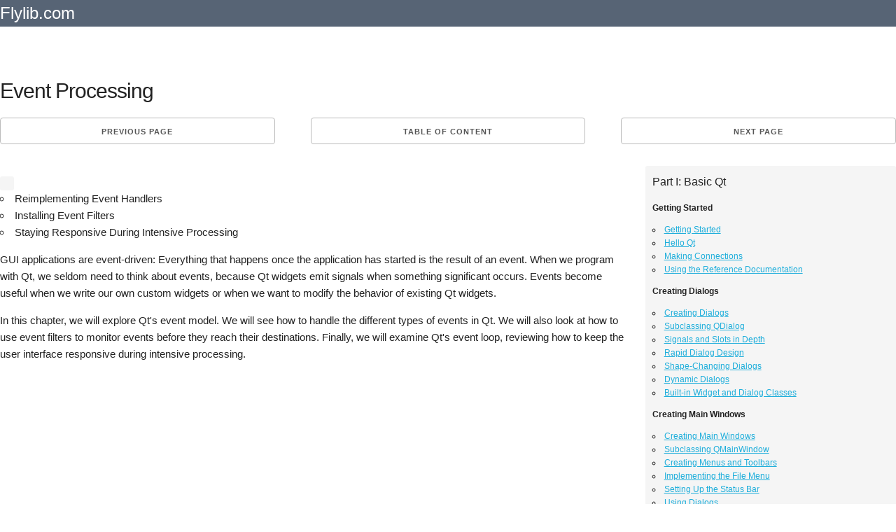

--- FILE ---
content_type: text/html; charset=UTF-8
request_url: https://flylib.com/books/en/2.18.1/event_processing.html
body_size: 6979
content:
<!DOCTYPE html>
<html lang="en">
<head>
  <meta charset="utf-8">
  <title>Event Processing | Part II:  Intermediate Qt</title>
  <meta name="description" content="Event Processing / Part II:  Intermediate Qt from C++ GUI Programming with Qt 3">
  <meta name="viewport" content="width=device-width, initial-scale=1">
  <meta name="yandex-verification" content="71b55d2198e4145b" />
  <!--x_cool_page-->
  <style>.node{float:right;position:absolute;top:0px;}.node:link,.node:visited{padding-top:7px;color:#fff;text-decoration:none;} .mgb20{margin-bottom:20px;clear:both;}.h90{height:90px;}.adl{width:336px;height:280px;float:left;margin:0px 10px 10px 0px;}pre{display: block;white-space: pre-wrap;}.mnw{min-height:75px;width:auto!important;}.mgt10{margin-top:10px;}.amt img{max-width:110px;}.u-pull-right{float:right;}.small_text,.small_text a:link,.small_text a:visited{font-size:12px!important;color:#fff;}.one-half.column{width:48%;}.mod{padding:0px 10px!important;line-height:2.5em;margin:0px!important;height:30px;}.bgn{background:#576475;}.column,.columns,.container,.u-full-width{width:100%;box-sizing:border-box}h1,h2{letter-spacing:-.1rem}.column,.columns,.container,.u-full-width,.u-max-full-width{box-sizing:border-box}img{border:0}.container{position:relative;max-width:1280px;margin:0 auto;padding:0 20px}body,html{padding:0;margin:0}.column,.columns{float:left}html{font-size:62.5%}body{font-size:1.5em;line-height:1.6;font-weight:400;font-family:Arial;color:#222}h1,h2,h3,.h3,h4,h5,h6{margin-top:0;margin-bottom:2rem;font-weight:300}.u-max-full-width{max-width:100%}.test h1{margin:0.67em 0;}.caretback{font-size:20px!important;padding-top:0;text-decoration:none}.caretback span{margin-top:-2px}.waka{margin-top:20px}h1{font-size:4rem;line-height:1.2}h2{font-size:3.6rem;line-height:1.25}p{margin-top:0}a{color:#1EAEDB}a:hover{color:#0FA0CE}.container:after,.row:after,.u-cf{content:"";display:table;clear:both}.book_details{border:1px dotted #ccc;padding:15px;margin-bottom:25px;background:#f5f5f5;border-radius:4px}.book_details img{max-height:75px}.smdet{font-size:.9em}.small_h1{font-size:1.2em!important;font-weight:700;margin:.67em 0}ul{list-style:circle inside}ol{list-style:decimal inside}ol,ul{padding-left:0;margin-top:0}ol ol,ol ul,ul ol,ul ul{margin:1.5rem 0 1.5rem 3rem;font-size:90%}.mainb{clear:both;display:block;border-bottom:1px dotted #ccc;padding-bottom:10px!important;padding-top:10px!important}.mainb img{float:left;padding-right:5px;max-height:70px}.mainb span{font-size:12px}.bgdt{background:#EEE;text-align:center;border-radius:4px;font-size:1rem;text-transform:uppercase;height:30px;line-height:30px;margin-bottom:.75rem;font-weight:600;letter-spacing:.1rem}.bgdt.bd{text-align:left;display:block;height:auto;line-height:1.3em;padding:5px 5px;}.subcats,.subcats li{list-style:none;margin:0;padding:0;font-size:1em}.subcats li a,.subcats li a:link,.subcats li a:visited{color:#666;font-size:1.2rem;margin-bottom:.75rem;font-weight:600;letter-spacing:.1rem}.subbut{padding-left:10px;padding-right:10px;margin-right:5px;margin-top:5px}.logo a,.logo a:link,.logo a:visited{color:#fff;text-decoration:none;padding:20px 0;font-size:24px}table{border-collapse:collapse;border-spacing:0}td,th{padding:0}.button,button{margin-bottom:1rem}.button,button,input[type=submit],input[type=reset],input[type=button]{display:inline-block;height:38px;padding:0 30px;color:#555;text-align:center;font-size:11px;font-weight:600;line-height:38px;letter-spacing:.1rem;text-transform:uppercase;text-decoration:none;white-space:nowrap;background-color:transparent;border-radius:4px;border:1px solid #bbb;cursor:pointer;box-sizing:border-box}@media (min-width:750px){.navbar+.docs-section{border-top-width:0}.navbar,.navbar-spacer{display:block;width:100%;height:6.5rem;background:#fff;z-index:99;border-top:1px solid #eee;border-bottom:1px solid #eee}.navbar-spacer{display:none}.navbar>.container{width:100%}.navbar-list{list-style:none;margin-bottom:0}.navbar-item{position:relative;float:left;margin-bottom:0}.navbar-link{text-transform:uppercase;font-size:11px;font-weight:600;letter-spacing:.2rem;margin-right:35px;text-decoration:none;line-height:6.5rem;color:#222}.navbar-link.active{color:#33C3F0}}@media (min-width:400px){.container{width:85%;padding:0}a.mod{width:100%;margin-bottom:1px!important}}@media (min-width:550px){.container{width:100%}.column,.columns{margin-left:4%}.column:first-child,.columns:first-child{margin-left:0}.one.column,.one.columns{width:4.66666666667%}.two.columns{width:13.3333333333%}.seven.columns{width:56.66%}.ten.columns{width:82.6666666667%}.three.columns{width:22%}.four.columns{width:30.6666666667%}.twelve.columns{width:100%;margin-left:0}.one-third.column{width:30.6666666667%}.lc{width:70%;float:left;padding-top:15px;}.rc{width:28%;min-width:336px;float:right;}.offset-by-one-third.column,.offset-by-one-third.columns{margin-left:34.6666666667%}h1{font-size:3rem}h2{font-size:2.2rem}}hr{margin-top:3rem;margin-bottom:3.5rem;border-width:0;border-top:1px solid #E1E1E1;}.small_text{padding:10px;}.amt span{padding:5px 0px;display:block;}.amt a:link,.amt a:visited{font-size:13px;line-height:1.1em;color:#666!important;text-decoration:none;}.amt a:hover{text-decoration:underline;}@media(max-width:335px){.adx{display:none;}.mod{width:100%;}}@media(max-width:400px){.mod{width:100%;}} 
  .og{background:#f5f5f5;border-radius:3px;padding:10px;margin-top:10px;font-family:arial;font-size:12px;}.og .h4{font-weight:bold;}.og .h2{font-size:16px}.act{color:#ff3300}
  @media(max-width:1120px){.lc{width:65%;}@media(max-width:960px){.lc{width:60%;}@media(max-width:840px){.lc{width:100%;}.rc{width:100%;}}
 </style>
  
   <link rel="amphtml" href="https://amp.flylib.com/books/en/2.18.1/event_processing.html"/>
  <link rel="icon" type="image/png" href="/tpl/fly/images/favicon.png"> 
  
</head>
<body>
<div class="row bgn">
<div class="container">
  <div class="two columns logo"><a href="javascript:;" data-path="/">Flylib.com</a></div>
  <div class="seven columns"></div>
  <div class="three columns"></div>
</div></div><br>

<div class="container">
  <div class="row">
    <div class="twelve columns">
		
		
		<div class="row test">
		<h1>Event Processing</h1>
		</div>
		
		<div class="row"><div class="one-third column value"><a class="button button-primary mod" href="/books/en/2.18.1/multiple_document_interface.html">Previous page</a></div><div class="one-third column value" style="text-align:center;">		<a class="button button-primary mod" href="javascript:;" data-hash="070dcb061f2d9ab2a56e20a1ce0acda2" data-path="/books/en/2.18.1/">Table of content</a></div><div class="one-third column value"><a class="button button-primary mod u-pull-right" href="/books/en/2.18.1/reimplementing_event_handlers.html">Next page</a></div></div>
		
		<div class="content index ">
		<div class="u-cf"></div>
		
		<div class="mgb20"></div>
			<div class="lc">
			 <div class="row">
			<div class="one-half column">
			
			</div>
			<div class="one-half column og" id="secondary_bar">
			
			</div>
			</div>
			
			
			

<ul>
	<li>Reimplementing Event Handlers</li>
	<li>Installing Event Filters</li>
	<li>Staying Responsive During Intensive Processing</li>
</ul>

<p>GUI applications are event-driven: Everything that happens once the application has started is the result of an event. When we program with Qt, we seldom need to think about events, because Qt widgets emit signals when something significant occurs. Events become useful when we write our own custom widgets or when we want to modify the behavior of existing Qt widgets.</p>

<p>In this chapter, we will explore Qt&#39;s event model. We will see how to handle the different types of events in Qt. We will also look at how to use event filters to monitor events before they reach their destinations. Finally, we will examine Qt&#39;s event loop, reviewing how to keep the user interface responsive during intensive processing.</p>
<!--pixel--><!--page=54 end--> <!--page=55 start-->
			
			
			</div>
			
			<div class="rc">
			<div class="og"><p class="h2">Part I:  Basic Qt</p><p class="h4">Getting Started</p><ul><li><a href="/books/en/2.18.1/getting_started.html">Getting Started</a></li><li><a href="/books/en/2.18.1/hello_qt.html">Hello Qt</a></li><li><a href="/books/en/2.18.1/making_connections.html">Making Connections</a></li><li><a href="/books/en/2.18.1/using_the_reference_documentation.html">Using the Reference Documentation</a></li></ul><p class="h4">Creating Dialogs</p><ul><li><a href="/books/en/2.18.1/creating_dialogs.html">Creating Dialogs</a></li><li><a href="/books/en/2.18.1/subclassing_qdialog.html">Subclassing QDialog</a></li><li><a href="/books/en/2.18.1/signals_and_slots_in_depth.html">Signals and Slots in Depth</a></li><li><a href="/books/en/2.18.1/rapid_dialog_design.html">Rapid Dialog Design</a></li><li><a href="/books/en/2.18.1/shape_changing_dialogs.html">Shape-Changing Dialogs</a></li><li><a href="/books/en/2.18.1/dynamic_dialogs.html">Dynamic Dialogs</a></li><li><a href="/books/en/2.18.1/built_in_widget_and_dialog_classes.html">Built-in Widget and Dialog Classes</a></li></ul><p class="h4">Creating Main Windows</p><ul><li><a href="/books/en/2.18.1/creating_main_windows.html">Creating Main Windows</a></li><li><a href="/books/en/2.18.1/subclassing_qmainwindow.html">Subclassing QMainWindow</a></li><li><a href="/books/en/2.18.1/creating_menus_and_toolbars.html">Creating Menus and Toolbars</a></li><li><a href="/books/en/2.18.1/implementing_the_file_menu.html">Implementing the File Menu</a></li><li><a href="/books/en/2.18.1/setting_up_the_status_bar.html">Setting Up the Status Bar</a></li><li><a href="/books/en/2.18.1/using_dialogs.html">Using Dialogs</a></li><li><a href="/books/en/2.18.1/storing_settings.html">Storing Settings</a></li><li><a href="/books/en/2.18.1/multiple_documents.html">Multiple Documents</a></li><li><a href="/books/en/2.18.1/splash_screens.html">Splash Screens</a></li></ul><p class="h4">Implementing Application Functionality</p><ul><li><a href="/books/en/2.18.1/implementing_application_functionality.html">Implementing Application Functionality</a></li><li><a href="/books/en/2.18.1/the_central_widget.html">The Central Widget</a></li><li><a href="/books/en/2.18.1/subclassing_qtable.html">Subclassing QTable</a></li><li><a href="/books/en/2.18.1/loading_and_saving.html">Loading and Saving</a></li><li><a href="/books/en/2.18.1/implementing_the_edit_menu.html">Implementing the Edit Menu</a></li><li><a href="/books/en/2.18.1/implementing_the_other_menus.html">Implementing the Other Menus</a></li><li><a href="/books/en/2.18.1/subclassing_qtableitem.html">Subclassing QTableItem</a></li></ul><p class="h4">Creating Custom Widgets</p><ul><li><a href="/books/en/2.18.1/creating_custom_widgets.html">Creating Custom Widgets</a></li><li><a href="/books/en/2.18.1/customizing_qt_widgets.html">Customizing Qt Widgets</a></li><li><a href="/books/en/2.18.1/subclassing_qwidget.html">Subclassing QWidget</a></li><li><a href="/books/en/2.18.1/integrating_custom_widgets_with_qt_designer.html">Integrating Custom Widgets with Qt Designer</a></li><li><a href="/books/en/2.18.1/double_buffering.html">Double Buffering</a></li></ul><p class="h2">Part II:  Intermediate Qt</p><p class="h4">Layout Management</p><ul><li><a href="/books/en/2.18.1/layout_management.html">Layout Management</a></li><li><a href="/books/en/2.18.1/basic_layouts.html">Basic Layouts</a></li><li><a href="/books/en/2.18.1/splitters.html">Splitters</a></li><li><a href="/books/en/2.18.1/widget_stacks.html">Widget Stacks</a></li><li><a href="/books/en/2.18.1/scroll_views.html">Scroll Views</a></li><li><a href="/books/en/2.18.1/dock_windows.html">Dock Windows</a></li><li><a href="/books/en/2.18.1/multiple_document_interface.html">Multiple Document Interface</a></li></ul><p class="h4">Event Processing</p><ul><li class="act">Event Processing</li><li><a href="/books/en/2.18.1/reimplementing_event_handlers.html">Reimplementing Event Handlers</a></li><li><a href="/books/en/2.18.1/installing_event_filters.html">Installing Event Filters</a></li><li><a href="/books/en/2.18.1/staying_responsive_during_intensive_processing.html">Staying Responsive During Intensive Processing</a></li></ul><p class="h4">2D and 3D Graphics</p><ul><li><a href="/books/en/2.18.1/2d_and_3d_graphics.html">2D and 3D Graphics</a></li><li><a href="/books/en/2.18.1/painting_with_qpainter.html">Painting with QPainter</a></li><li><a href="/books/en/2.18.1/graphics_with_qcanvas.html">Graphics with QCanvas</a></li><li><a href="/books/en/2.18.1/printing.html">Printing</a></li><li><a href="/books/en/2.18.1/graphics_with_opengl.html">Graphics with OpenGL</a></li></ul><p class="h4">Drag and Drop</p><ul><li><a href="/books/en/2.18.1/drag_and_drop.html">Drag and Drop</a></li><li><a href="/books/en/2.18.1/enabling_drag_and_drop.html">Enabling Drag and Drop</a></li><li><a href="/books/en/2.18.1/supporting_custom_drag_types.html">Supporting Custom Drag Types</a></li><li><a href="/books/en/2.18.1/advanced_clipboard_handling.html">Advanced Clipboard Handling</a></li></ul><p class="h4">Input/Output</p><ul><li><a href="/books/en/2.18.1/input_output.html">Input/Output</a></li><li><a href="/books/en/2.18.1/reading_and_writing_binary_data.html">Reading and Writing Binary Data</a></li><li><a href="/books/en/2.18.1/reading_and_writing_text.html">Reading and Writing Text</a></li><li><a href="/books/en/2.18.1/handling_files_and_directories.html">Handling Files and Directories</a></li><li><a href="/books/en/2.18.1/inter_process_communication.html">Inter-Process Communication</a></li></ul><p class="h4">Container Classes</p><ul><li><a href="/books/en/2.18.1/container_classes.html">Container Classes</a></li><li><a href="/books/en/2.18.1/vectors.html">Vectors</a></li><li><a href="/books/en/2.18.1/lists.html">Lists</a></li><li><a href="/books/en/2.18.1/maps.html">Maps</a></li><li><a href="/books/en/2.18.1/pointer_based_containers.html">Pointer-Based Containers</a></li><li><a href="/books/en/2.18.1/qstring_and_qvariant.html">QString and QVariant</a></li></ul><p class="h4">Databases</p><ul><li><a href="/books/en/2.18.1/databases.html">Databases</a></li><li><a href="/books/en/2.18.1/connecting_and_querying.html">Connecting and Querying</a></li><li><a href="/books/en/2.18.1/presenting_data_in_tabular_form.html">Presenting Data in Tabular Form</a></li><li><a href="/books/en/2.18.1/creating_data_aware_forms.html">Creating Data-Aware Forms</a></li></ul><p class="h4">Networking</p><ul><li><a href="/books/en/2.18.1/networking.html">Networking</a></li><li><a href="/books/en/2.18.1/using_qftp.html">Using QFtp</a></li><li><a href="/books/en/2.18.1/using_qhttp.html">Using QHttp</a></li><li><a href="/books/en/2.18.1/tcp_networking_with_qsocket.html">TCP Networking with QSocket</a></li><li><a href="/books/en/2.18.1/udp_networking_with_qsocketdevice.html">UDP Networking with QSocketDevice</a></li></ul><p class="h4">XML</p><ul><li><a href="/books/en/2.18.1/xml.html">XML</a></li><li><a href="/books/en/2.18.1/reading_xml_with_sax.html">Reading XML with SAX</a></li><li><a href="/books/en/2.18.1/reading_xml_with_dom.html">Reading XML with DOM</a></li><li><a href="/books/en/2.18.1/writing_xml.html">Writing XML</a></li></ul><p class="h4">Internationalization</p><ul><li><a href="/books/en/2.18.1/internationalization.html">Internationalization</a></li><li><a href="/books/en/2.18.1/working_with_unicode.html">Working with Unicode</a></li><li><a href="/books/en/2.18.1/making_applications_translation_aware.html">Making Applications Translation-Aware</a></li><li><a href="/books/en/2.18.1/dynamic_language_switching.html">Dynamic Language Switching</a></li><li><a href="/books/en/2.18.1/translating_applications.html">Translating Applications</a></li></ul><p class="h4">Providing Online Help</p><ul><li><a href="/books/en/2.18.1/providing_online_help.html">Providing Online Help</a></li><li><a href="/books/en/2.18.1/tooltips_status_tips_and_whats_this_help.html">Tooltips, Status Tips, and Whats This? Help</a></li><li><a href="/books/en/2.18.1/using_qtextbrowser_as_a_simple_help_engine.html">Using QTextBrowser as a Simple Help Engine</a></li><li><a href="/books/en/2.18.1/using_qt_assistant_for_powerful_online_help.html">Using Qt Assistant for Powerful Online Help</a></li></ul><p class="h4">Multithreading</p><ul><li><a href="/books/en/2.18.1/multithreading.html">Multithreading</a></li><li><a href="/books/en/2.18.1/working_with_threads.html">Working with Threads</a></li><li><a href="/books/en/2.18.1/communicating_with_the_gui_thread.html">Communicating with the GUI Thread</a></li><li><a href="/books/en/2.18.1/using_qts_classes_in_non_gui_threads.html">Using Qts Classes in Non-GUI Threads</a></li></ul><p class="h4">Platform-Specific Features</p><ul><li><a href="/books/en/2.18.1/platform_specific_features.html">Platform-Specific Features</a></li><li><a href="/books/en/2.18.1/interfacing_with_native_apis.html">Interfacing with Native APIs</a></li><li><a href="/books/en/2.18.1/using_activex.html">Using ActiveX</a></li><li><a href="/books/en/2.18.1/session_management.html">Session Management</a></li><li><a href="/books/en/2.18.1/appendix_a_installing_qt.html">Appendix A. Installing Qt</a></li><li><a href="/books/en/2.18.1/a_note_on_licensing.html">A Note on Licensing</a></li><li><a href="/books/en/2.18.1/installing_qt_windows.html">Installing Qt/Windows</a></li><li><a href="/books/en/2.18.1/installing_qt_mac.html">Installing Qt/Mac</a></li><li><a href="/books/en/2.18.1/installing_qt_x11.html">Installing Qt/X11</a></li></ul><p class="prompt2" style="display:none;"><a class="button" href="javascript:;">show all menu</a></p></div>
			</div>
		</div>
		<br/>
		<div class="u-cf"></div>
		<div class="row"><div class="one-third column value"><a class="button button-primary mod" href="/books/en/2.18.1/multiple_document_interface.html">Previous page</a></div><div class="one-third column value" style="text-align:center;">		<a class="button button-primary mod" href="javascript:;" data-hash="070dcb061f2d9ab2a56e20a1ce0acda2" data-path="/books/en/2.18.1/">Table of content</a></div><div class="one-third column value"><a class="button button-primary mod u-pull-right" href="/books/en/2.18.1/reimplementing_event_handlers.html">Next page</a></div></div>
		<hr/> <div class="row book_details">
    <div class="two columns pdt5"><img src="/icons/4321-small.jpg" alt="C++ GUI Programming with Qt 3" title="C++ GUI Programming with Qt 3"/></div>
	<div class="ten columns "><div class="small_h1">C++ GUI Programming with Qt 3</div></div>
	
    <div class="two columns smdet">ISBN: 0131240722<br/>EAN: 2147483647</div>
	 <div class="two columns smdet">Year: 2006<br/>Pages: 140</div>
	 <div class="three columns smdet">Authors: <a href="javascript:;" data-path-blank="Jasmin Blanchette" target="_blank" class="nowrap">Jasmin Blanchette</a>, <a href="javascript:;" data-path-blank="Mark Summerfield" target="_blank" class="nowrap">Mark Summerfield</a></div>
	 <div class="three columns smdet"><a class="button button-primary nowrap" href="javascript:;" data-path-blank="0131240722" target="_blank">BUY ON AMAZON</a></div>
  </div>
		
	</div>
	 <div class="twelve columns">

   </div>
   <hr/>
  </div>
  <div class="row" id="ali" style="margin:0 0 2em 0;border:1px dotted #ccc;"></div>
  <div class="row"><div class="one-third column value">
				<div class="bgdt bd"><a href="/books/en/1.122.1/">Beginners Guide to DarkBASIC Game Programming (Premier Press Game Development)</a></div>
				<ul class="subcats"><li class="mainx"><a href="/books/en/1.122.1/basic_commands_variables_and_data_types.html">Basic Commands, Variables, and Data Types</a></li><li class="mainx"><a href="/books/en/1.122.1/more_power_to_the_numbers_data_sequences_and_arrays.html">More Power to the Numbers Data Sequences and Arrays</a></li><li class="mainx"><a href="/books/en/1.122.1/game_graphics_learning_to_use_bitmaps.html">Game Graphics Learning to Use Bitmaps</a></li><li class="mainx"><a href="/books/en/1.122.1/fundamentals_of_3d_graphics_programming.html">Fundamentals of 3D Graphics Programming</a></li><li class="mainx"><a href="/books/en/1.122.1/appendix_a_answers_to_the_chapter_quizzes.html">Appendix A Answers to the Chapter Quizzes</a></li></ul></div><div class="one-third column value">
				<div class="bgdt bd"><a href="/books/en/1.490.1/">SQL Tips & Techniques (Miscellaneous)</a></div>
				<ul class="subcats"><li class="mainx"><a href="/books/en/1.490.1/working_with_queries_expressions_and_aggregate_functions.html">Working with Queries, Expressions, and Aggregate Functions</a></li><li class="mainx"><a href="/books/en/1.490.1/understanding_sql_transactions_and_transaction_logs.html">Understanding SQL Transactions and Transaction Logs</a></li><li class="mainx"><a href="/books/en/1.490.1/using_data_control_language_dcl_to_setup_database_security.html">Using Data Control Language (DCL) to Setup Database Security</a></li><li class="mainx"><a href="/books/en/1.490.1/understanding_transaction_isolation_levels_and_concurrent_processing.html">Understanding Transaction Isolation Levels and Concurrent Processing</a></li><li class="mainx"><a href="/books/en/1.490.1/monitoring_and_enhancing_ms_sql_server_performance.html">Monitoring and Enhancing MS-SQL Server Performance</a></li></ul></div><div class="one-third column value">
				<div class="bgdt bd"><a href="/books/en/2.220.1/">MySQL Clustering</a></div>
				<ul class="subcats"><li class="mainx"><a href="/books/en/2.220.1/installing_mysql_max.html">Installing MySQL-Max</a></li><li class="mainx"><a href="/books/en/2.220.1/management_nodes.html">Management Nodes</a></li><li class="mainx"><a href="/books/en/2.220.1/troubleshooting_backups.html">Troubleshooting Backups</a></li><li class="mainx"><a href="/books/en/2.220.1/managing_mysql_cluster.html">Managing MySQL Cluster</a></li><li class="mainx"><a href="/books/en/2.220.1/high_speed_interconnects.html">High-Speed Interconnects</a></li></ul></div></div><div class="row mgt10"><div class="one-third column value">
				<div class="bgdt bd"><a href="/books/en/2.254.1/">Java How to Program (6th Edition) (How to Program (Deitel))</a></div>
				<ul class="subcats"><li class="mainx"><a href="/books/en/2.254.1/primitive_types_vs_reference_types.html">Primitive Types vs. Reference Types</a></li><li class="mainx"><a href="/books/en/2.254.1/dowhile_repetition_statement.html">do...while Repetition Statement</a></li><li class="mainx"><a href="/books/en/2.254.1/_optional_gui_and_graphics_case_study_displaying_text_and_images_using_labels.html">(Optional) GUI and Graphics Case Study: Displaying Text and Images Using Labels</a></li><li class="mainx"><a href="/books/en/2.254.1/manipulating_databases_with_jdbc.html">Manipulating Databases with JDBC</a></li><li class="mainx"><a href="/books/en/2.254.1/javaserver_pages_overview.html">JavaServer Pages Overview</a></li></ul></div><div class="one-third column value">
				<div class="bgdt bd"><a href="/books/en/2.37.1/">Mastering Delphi 7</a></div>
				<ul class="subcats"><li class="mainx"><a href="/books/en/2.37.1/delphi_7_and_its_ide.html">Delphi 7 and Its IDE</a></li><li class="mainx"><a href="/books/en/2.37.1/the_run_time_library.html">The Run-Time Library</a></li><li class="mainx"><a href="/books/en/2.37.1/working_with_forms.html">Working with Forms</a></li><li class="mainx"><a href="/books/en/2.37.1/writing_delphi_components.html">Writing Delphi Components</a></li><li class="mainx"><a href="/books/en/2.37.1/working_with_ado.html">Working with ADO</a></li></ul></div><div class="one-third column value">
				<div class="bgdt bd"><a href="/books/en/2.686.1/">MPLS Configuration on Cisco IOS  Software</a></div>
				<ul class="subcats"><li class="mainx"><a href="/books/en/2.686.1/vpn_categories.html">VPN Categories</a></li><li class="mainx"><a href="/books/en/2.686.1/carrier_supporting_carriers_overview.html">Carrier Supporting Carriers Overview</a></li><li class="mainx"><a href="/books/en/2.686.1/l2tpv3_overview.html">L2TPv3 Overview</a></li><li class="mainx"><a href="/books/en/2.686.1/13280_command_reference.html">Command Reference</a></li><li class="mainx"><a href="/books/en/2.686.1/implementing_mpls_qos_for_layer_2_vpn_implementations.html">Implementing MPLS QoS for Layer 2 VPN Implementations</a></li></ul></div></div><div class="row mgt10"></div>
</div>
<div class="section categories">

	 <div class="row bgn">
	 <div class="container small_text">
      <div class="one-half column">
	 	Flylib.com © 2008-2020. <br/>If you may any questions please contact us: flylib@qtcs.net
		</div> <div class="one-half column">
		<a href="javascript:;" class="u-pull-right" data-path="/privacy.html">Privacy policy</a>
		</div>    </div>    </div>    
  
  </div>
<script src="/tpl/fly/js/jquery.min.js"></script>
<script defer src="/tpl/fly/js/jquery.cookie.js"></script>
<script defer src="/tpl/fly/js/my.js"></script>
<link rel="stylesheet" href="/tpl/fly/css/normalize.css">
<link rel="stylesheet" href="/tpl/fly/css/styles.css">
<!-- Global site tag (gtag.js) - Google Analytics -->
<script async src="https://www.googletagmanager.com/gtag/js?id=UA-109516783-1"></script>
<script>
  window.dataLayer = window.dataLayer || [];
  function gtag(){dataLayer.push(arguments);}
  gtag('js', new Date());

  gtag('config', 'UA-109516783-1');
</script>

<div class="cookie_notify" style="display:none;">This website uses cookies. Click <a class="cnl" href="/privacy.html" target="_blank">here</a> to find out more. <br/>
<a href="javascript:;" class="btn btn-xs btn-success cookies_button">Accept cookies</a>
</div>
<!--eduwaka-->
<img src="/media/images/top.png" data-action="top" id="top" />
</body>
</html>  


